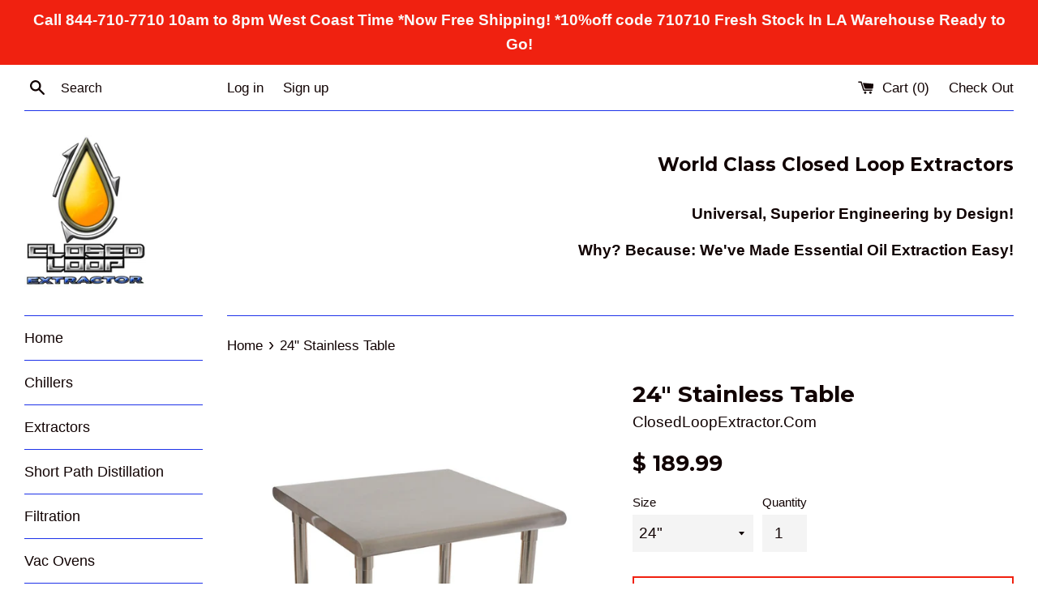

--- FILE ---
content_type: text/html; charset=utf-8
request_url: https://www.closedloopextractor.com/products/24-stainless-table
body_size: 17048
content:
<!doctype html>
<!--[if IE 9]> <html class="ie9 supports-no-js" lang="en"> <![endif]-->
<!--[if (gt IE 9)|!(IE)]><!--> <html class="supports-no-js" lang="en"> <!--<![endif]-->
<head>
  <meta charset="utf-8">
  <meta http-equiv="X-UA-Compatible" content="IE=edge,chrome=1">
  <meta name="viewport" content="width=device-width,initial-scale=1">
  <meta name="theme-color" content="">
  <link rel="canonical" href="https://www.closedloopextractor.com/products/24-stainless-table">

  
    <link rel="shortcut icon" href="//www.closedloopextractor.com/cdn/shop/files/ClosedLoop_LOGO_32x32.gif?v=1613791095" type="image/png" />
  

  <title>
  24&quot; Stainless Table &ndash; ClosedLoopExtractor.Com
  </title>

  
    <meta name="description" content="NSF certified All stainless steel construction Weight capacity on feet (evenly distributed): 150 lbs. per shelf Adjustable feet levelers Shelves fully adjustable">
  

  <!-- /snippets/social-meta-tags.liquid -->




<meta property="og:site_name" content="ClosedLoopExtractor.Com">
<meta property="og:url" content="https://www.closedloopextractor.com/products/24-stainless-table">
<meta property="og:title" content="24" Stainless Table">
<meta property="og:type" content="product">
<meta property="og:description" content="NSF certified All stainless steel construction Weight capacity on feet (evenly distributed): 150 lbs. per shelf Adjustable feet levelers Shelves fully adjustable">

  <meta property="og:price:amount" content="189.99">
  <meta property="og:price:currency" content="USD">

<meta property="og:image" content="http://www.closedloopextractor.com/cdn/shop/products/24NSF_table_1200x1200.jpg?v=1413922094"><meta property="og:image" content="http://www.closedloopextractor.com/cdn/shop/products/wheels_c370ddac-e4d9-4f50-abed-e352651608ec_1200x1200.jpg?v=1447901486">
<meta property="og:image:secure_url" content="https://www.closedloopextractor.com/cdn/shop/products/24NSF_table_1200x1200.jpg?v=1413922094"><meta property="og:image:secure_url" content="https://www.closedloopextractor.com/cdn/shop/products/wheels_c370ddac-e4d9-4f50-abed-e352651608ec_1200x1200.jpg?v=1447901486">


<meta name="twitter:card" content="summary_large_image">
<meta name="twitter:title" content="24" Stainless Table">
<meta name="twitter:description" content="NSF certified All stainless steel construction Weight capacity on feet (evenly distributed): 150 lbs. per shelf Adjustable feet levelers Shelves fully adjustable">


  <script>
    document.documentElement.className = document.documentElement.className.replace('supports-no-js', 'supports-js');

    var theme = {
      mapStrings: {
        addressError: "Error looking up that address",
        addressNoResults: "No results for that address",
        addressQueryLimit: "You have exceeded the Google API usage limit. Consider upgrading to a \u003ca href=\"https:\/\/developers.google.com\/maps\/premium\/usage-limits\"\u003ePremium Plan\u003c\/a\u003e.",
        authError: "There was a problem authenticating your Google Maps account."
      }
    }
  </script>

  <link href="//www.closedloopextractor.com/cdn/shop/t/7/assets/theme.scss.css?v=162846009720741202411735691068" rel="stylesheet" type="text/css" media="all" />

  <!-- Google Fonts -->
  
  
    
      
      
      <link href="//fonts.googleapis.com/css?family=Montserrat:400,700" rel="stylesheet" type="text/css" media="all" />
    
  

  <script>window.performance && window.performance.mark && window.performance.mark('shopify.content_for_header.start');</script><meta id="shopify-digital-wallet" name="shopify-digital-wallet" content="/3467073/digital_wallets/dialog">
<meta name="shopify-checkout-api-token" content="e4d5dbdfc683aa3ee3d79c2eecc64125">
<meta id="in-context-paypal-metadata" data-shop-id="3467073" data-venmo-supported="true" data-environment="production" data-locale="en_US" data-paypal-v4="true" data-currency="USD">
<link rel="alternate" type="application/json+oembed" href="https://www.closedloopextractor.com/products/24-stainless-table.oembed">
<script async="async" src="/checkouts/internal/preloads.js?locale=en-US"></script>
<script id="shopify-features" type="application/json">{"accessToken":"e4d5dbdfc683aa3ee3d79c2eecc64125","betas":["rich-media-storefront-analytics"],"domain":"www.closedloopextractor.com","predictiveSearch":true,"shopId":3467073,"locale":"en"}</script>
<script>var Shopify = Shopify || {};
Shopify.shop = "sonicwaves.myshopify.com";
Shopify.locale = "en";
Shopify.currency = {"active":"USD","rate":"1.0"};
Shopify.country = "US";
Shopify.theme = {"name":"Simple","id":298418192,"schema_name":"Simple","schema_version":"3.9.1","theme_store_id":578,"role":"main"};
Shopify.theme.handle = "null";
Shopify.theme.style = {"id":null,"handle":null};
Shopify.cdnHost = "www.closedloopextractor.com/cdn";
Shopify.routes = Shopify.routes || {};
Shopify.routes.root = "/";</script>
<script type="module">!function(o){(o.Shopify=o.Shopify||{}).modules=!0}(window);</script>
<script>!function(o){function n(){var o=[];function n(){o.push(Array.prototype.slice.apply(arguments))}return n.q=o,n}var t=o.Shopify=o.Shopify||{};t.loadFeatures=n(),t.autoloadFeatures=n()}(window);</script>
<script id="shop-js-analytics" type="application/json">{"pageType":"product"}</script>
<script defer="defer" async type="module" src="//www.closedloopextractor.com/cdn/shopifycloud/shop-js/modules/v2/client.init-shop-cart-sync_BT-GjEfc.en.esm.js"></script>
<script defer="defer" async type="module" src="//www.closedloopextractor.com/cdn/shopifycloud/shop-js/modules/v2/chunk.common_D58fp_Oc.esm.js"></script>
<script defer="defer" async type="module" src="//www.closedloopextractor.com/cdn/shopifycloud/shop-js/modules/v2/chunk.modal_xMitdFEc.esm.js"></script>
<script type="module">
  await import("//www.closedloopextractor.com/cdn/shopifycloud/shop-js/modules/v2/client.init-shop-cart-sync_BT-GjEfc.en.esm.js");
await import("//www.closedloopextractor.com/cdn/shopifycloud/shop-js/modules/v2/chunk.common_D58fp_Oc.esm.js");
await import("//www.closedloopextractor.com/cdn/shopifycloud/shop-js/modules/v2/chunk.modal_xMitdFEc.esm.js");

  window.Shopify.SignInWithShop?.initShopCartSync?.({"fedCMEnabled":true,"windoidEnabled":true});

</script>
<script>(function() {
  var isLoaded = false;
  function asyncLoad() {
    if (isLoaded) return;
    isLoaded = true;
    var urls = ["\/\/cdn.shopify.com\/proxy\/442a76a00bb2fa7f5ef3c70d346a2126ef15e158d922059ac65c3f0eec7b3d95\/static.cdn.printful.com\/static\/js\/external\/shopify-product-customizer.js?v=0.28\u0026shop=sonicwaves.myshopify.com\u0026sp-cache-control=cHVibGljLCBtYXgtYWdlPTkwMA"];
    for (var i = 0; i < urls.length; i++) {
      var s = document.createElement('script');
      s.type = 'text/javascript';
      s.async = true;
      s.src = urls[i];
      var x = document.getElementsByTagName('script')[0];
      x.parentNode.insertBefore(s, x);
    }
  };
  if(window.attachEvent) {
    window.attachEvent('onload', asyncLoad);
  } else {
    window.addEventListener('load', asyncLoad, false);
  }
})();</script>
<script id="__st">var __st={"a":3467073,"offset":-28800,"reqid":"6fc69689-6d0b-401d-ac78-1d023b3f40d2-1769286018","pageurl":"www.closedloopextractor.com\/products\/24-stainless-table","u":"bb149d304343","p":"product","rtyp":"product","rid":376319192};</script>
<script>window.ShopifyPaypalV4VisibilityTracking = true;</script>
<script id="captcha-bootstrap">!function(){'use strict';const t='contact',e='account',n='new_comment',o=[[t,t],['blogs',n],['comments',n],[t,'customer']],c=[[e,'customer_login'],[e,'guest_login'],[e,'recover_customer_password'],[e,'create_customer']],r=t=>t.map((([t,e])=>`form[action*='/${t}']:not([data-nocaptcha='true']) input[name='form_type'][value='${e}']`)).join(','),a=t=>()=>t?[...document.querySelectorAll(t)].map((t=>t.form)):[];function s(){const t=[...o],e=r(t);return a(e)}const i='password',u='form_key',d=['recaptcha-v3-token','g-recaptcha-response','h-captcha-response',i],f=()=>{try{return window.sessionStorage}catch{return}},m='__shopify_v',_=t=>t.elements[u];function p(t,e,n=!1){try{const o=window.sessionStorage,c=JSON.parse(o.getItem(e)),{data:r}=function(t){const{data:e,action:n}=t;return t[m]||n?{data:e,action:n}:{data:t,action:n}}(c);for(const[e,n]of Object.entries(r))t.elements[e]&&(t.elements[e].value=n);n&&o.removeItem(e)}catch(o){console.error('form repopulation failed',{error:o})}}const l='form_type',E='cptcha';function T(t){t.dataset[E]=!0}const w=window,h=w.document,L='Shopify',v='ce_forms',y='captcha';let A=!1;((t,e)=>{const n=(g='f06e6c50-85a8-45c8-87d0-21a2b65856fe',I='https://cdn.shopify.com/shopifycloud/storefront-forms-hcaptcha/ce_storefront_forms_captcha_hcaptcha.v1.5.2.iife.js',D={infoText:'Protected by hCaptcha',privacyText:'Privacy',termsText:'Terms'},(t,e,n)=>{const o=w[L][v],c=o.bindForm;if(c)return c(t,g,e,D).then(n);var r;o.q.push([[t,g,e,D],n]),r=I,A||(h.body.append(Object.assign(h.createElement('script'),{id:'captcha-provider',async:!0,src:r})),A=!0)});var g,I,D;w[L]=w[L]||{},w[L][v]=w[L][v]||{},w[L][v].q=[],w[L][y]=w[L][y]||{},w[L][y].protect=function(t,e){n(t,void 0,e),T(t)},Object.freeze(w[L][y]),function(t,e,n,w,h,L){const[v,y,A,g]=function(t,e,n){const i=e?o:[],u=t?c:[],d=[...i,...u],f=r(d),m=r(i),_=r(d.filter((([t,e])=>n.includes(e))));return[a(f),a(m),a(_),s()]}(w,h,L),I=t=>{const e=t.target;return e instanceof HTMLFormElement?e:e&&e.form},D=t=>v().includes(t);t.addEventListener('submit',(t=>{const e=I(t);if(!e)return;const n=D(e)&&!e.dataset.hcaptchaBound&&!e.dataset.recaptchaBound,o=_(e),c=g().includes(e)&&(!o||!o.value);(n||c)&&t.preventDefault(),c&&!n&&(function(t){try{if(!f())return;!function(t){const e=f();if(!e)return;const n=_(t);if(!n)return;const o=n.value;o&&e.removeItem(o)}(t);const e=Array.from(Array(32),(()=>Math.random().toString(36)[2])).join('');!function(t,e){_(t)||t.append(Object.assign(document.createElement('input'),{type:'hidden',name:u})),t.elements[u].value=e}(t,e),function(t,e){const n=f();if(!n)return;const o=[...t.querySelectorAll(`input[type='${i}']`)].map((({name:t})=>t)),c=[...d,...o],r={};for(const[a,s]of new FormData(t).entries())c.includes(a)||(r[a]=s);n.setItem(e,JSON.stringify({[m]:1,action:t.action,data:r}))}(t,e)}catch(e){console.error('failed to persist form',e)}}(e),e.submit())}));const S=(t,e)=>{t&&!t.dataset[E]&&(n(t,e.some((e=>e===t))),T(t))};for(const o of['focusin','change'])t.addEventListener(o,(t=>{const e=I(t);D(e)&&S(e,y())}));const B=e.get('form_key'),M=e.get(l),P=B&&M;t.addEventListener('DOMContentLoaded',(()=>{const t=y();if(P)for(const e of t)e.elements[l].value===M&&p(e,B);[...new Set([...A(),...v().filter((t=>'true'===t.dataset.shopifyCaptcha))])].forEach((e=>S(e,t)))}))}(h,new URLSearchParams(w.location.search),n,t,e,['guest_login'])})(!0,!0)}();</script>
<script integrity="sha256-4kQ18oKyAcykRKYeNunJcIwy7WH5gtpwJnB7kiuLZ1E=" data-source-attribution="shopify.loadfeatures" defer="defer" src="//www.closedloopextractor.com/cdn/shopifycloud/storefront/assets/storefront/load_feature-a0a9edcb.js" crossorigin="anonymous"></script>
<script data-source-attribution="shopify.dynamic_checkout.dynamic.init">var Shopify=Shopify||{};Shopify.PaymentButton=Shopify.PaymentButton||{isStorefrontPortableWallets:!0,init:function(){window.Shopify.PaymentButton.init=function(){};var t=document.createElement("script");t.src="https://www.closedloopextractor.com/cdn/shopifycloud/portable-wallets/latest/portable-wallets.en.js",t.type="module",document.head.appendChild(t)}};
</script>
<script data-source-attribution="shopify.dynamic_checkout.buyer_consent">
  function portableWalletsHideBuyerConsent(e){var t=document.getElementById("shopify-buyer-consent"),n=document.getElementById("shopify-subscription-policy-button");t&&n&&(t.classList.add("hidden"),t.setAttribute("aria-hidden","true"),n.removeEventListener("click",e))}function portableWalletsShowBuyerConsent(e){var t=document.getElementById("shopify-buyer-consent"),n=document.getElementById("shopify-subscription-policy-button");t&&n&&(t.classList.remove("hidden"),t.removeAttribute("aria-hidden"),n.addEventListener("click",e))}window.Shopify?.PaymentButton&&(window.Shopify.PaymentButton.hideBuyerConsent=portableWalletsHideBuyerConsent,window.Shopify.PaymentButton.showBuyerConsent=portableWalletsShowBuyerConsent);
</script>
<script data-source-attribution="shopify.dynamic_checkout.cart.bootstrap">document.addEventListener("DOMContentLoaded",(function(){function t(){return document.querySelector("shopify-accelerated-checkout-cart, shopify-accelerated-checkout")}if(t())Shopify.PaymentButton.init();else{new MutationObserver((function(e,n){t()&&(Shopify.PaymentButton.init(),n.disconnect())})).observe(document.body,{childList:!0,subtree:!0})}}));
</script>
<link id="shopify-accelerated-checkout-styles" rel="stylesheet" media="screen" href="https://www.closedloopextractor.com/cdn/shopifycloud/portable-wallets/latest/accelerated-checkout-backwards-compat.css" crossorigin="anonymous">
<style id="shopify-accelerated-checkout-cart">
        #shopify-buyer-consent {
  margin-top: 1em;
  display: inline-block;
  width: 100%;
}

#shopify-buyer-consent.hidden {
  display: none;
}

#shopify-subscription-policy-button {
  background: none;
  border: none;
  padding: 0;
  text-decoration: underline;
  font-size: inherit;
  cursor: pointer;
}

#shopify-subscription-policy-button::before {
  box-shadow: none;
}

      </style>

<script>window.performance && window.performance.mark && window.performance.mark('shopify.content_for_header.end');</script>

  <script src="//www.closedloopextractor.com/cdn/shop/t/7/assets/jquery-1.11.0.min.js?v=32460426840832490021511931538" type="text/javascript"></script>
  <script src="//www.closedloopextractor.com/cdn/shop/t/7/assets/modernizr.min.js?v=44044439420609591321511931538" type="text/javascript"></script>

  <!--[if (gt IE 9)|!(IE)]><!--><script src="//www.closedloopextractor.com/cdn/shop/t/7/assets/lazysizes.min.js?v=71745035489482760341511931538" async="async"></script><!--<![endif]-->
  <!--[if lte IE 9]><script src="//www.closedloopextractor.com/cdn/shop/t/7/assets/lazysizes.min.js?v=71745035489482760341511931538"></script><![endif]-->

  
<link href="https://monorail-edge.shopifysvc.com" rel="dns-prefetch">
<script>(function(){if ("sendBeacon" in navigator && "performance" in window) {try {var session_token_from_headers = performance.getEntriesByType('navigation')[0].serverTiming.find(x => x.name == '_s').description;} catch {var session_token_from_headers = undefined;}var session_cookie_matches = document.cookie.match(/_shopify_s=([^;]*)/);var session_token_from_cookie = session_cookie_matches && session_cookie_matches.length === 2 ? session_cookie_matches[1] : "";var session_token = session_token_from_headers || session_token_from_cookie || "";function handle_abandonment_event(e) {var entries = performance.getEntries().filter(function(entry) {return /monorail-edge.shopifysvc.com/.test(entry.name);});if (!window.abandonment_tracked && entries.length === 0) {window.abandonment_tracked = true;var currentMs = Date.now();var navigation_start = performance.timing.navigationStart;var payload = {shop_id: 3467073,url: window.location.href,navigation_start,duration: currentMs - navigation_start,session_token,page_type: "product"};window.navigator.sendBeacon("https://monorail-edge.shopifysvc.com/v1/produce", JSON.stringify({schema_id: "online_store_buyer_site_abandonment/1.1",payload: payload,metadata: {event_created_at_ms: currentMs,event_sent_at_ms: currentMs}}));}}window.addEventListener('pagehide', handle_abandonment_event);}}());</script>
<script id="web-pixels-manager-setup">(function e(e,d,r,n,o){if(void 0===o&&(o={}),!Boolean(null===(a=null===(i=window.Shopify)||void 0===i?void 0:i.analytics)||void 0===a?void 0:a.replayQueue)){var i,a;window.Shopify=window.Shopify||{};var t=window.Shopify;t.analytics=t.analytics||{};var s=t.analytics;s.replayQueue=[],s.publish=function(e,d,r){return s.replayQueue.push([e,d,r]),!0};try{self.performance.mark("wpm:start")}catch(e){}var l=function(){var e={modern:/Edge?\/(1{2}[4-9]|1[2-9]\d|[2-9]\d{2}|\d{4,})\.\d+(\.\d+|)|Firefox\/(1{2}[4-9]|1[2-9]\d|[2-9]\d{2}|\d{4,})\.\d+(\.\d+|)|Chrom(ium|e)\/(9{2}|\d{3,})\.\d+(\.\d+|)|(Maci|X1{2}).+ Version\/(15\.\d+|(1[6-9]|[2-9]\d|\d{3,})\.\d+)([,.]\d+|)( \(\w+\)|)( Mobile\/\w+|) Safari\/|Chrome.+OPR\/(9{2}|\d{3,})\.\d+\.\d+|(CPU[ +]OS|iPhone[ +]OS|CPU[ +]iPhone|CPU IPhone OS|CPU iPad OS)[ +]+(15[._]\d+|(1[6-9]|[2-9]\d|\d{3,})[._]\d+)([._]\d+|)|Android:?[ /-](13[3-9]|1[4-9]\d|[2-9]\d{2}|\d{4,})(\.\d+|)(\.\d+|)|Android.+Firefox\/(13[5-9]|1[4-9]\d|[2-9]\d{2}|\d{4,})\.\d+(\.\d+|)|Android.+Chrom(ium|e)\/(13[3-9]|1[4-9]\d|[2-9]\d{2}|\d{4,})\.\d+(\.\d+|)|SamsungBrowser\/([2-9]\d|\d{3,})\.\d+/,legacy:/Edge?\/(1[6-9]|[2-9]\d|\d{3,})\.\d+(\.\d+|)|Firefox\/(5[4-9]|[6-9]\d|\d{3,})\.\d+(\.\d+|)|Chrom(ium|e)\/(5[1-9]|[6-9]\d|\d{3,})\.\d+(\.\d+|)([\d.]+$|.*Safari\/(?![\d.]+ Edge\/[\d.]+$))|(Maci|X1{2}).+ Version\/(10\.\d+|(1[1-9]|[2-9]\d|\d{3,})\.\d+)([,.]\d+|)( \(\w+\)|)( Mobile\/\w+|) Safari\/|Chrome.+OPR\/(3[89]|[4-9]\d|\d{3,})\.\d+\.\d+|(CPU[ +]OS|iPhone[ +]OS|CPU[ +]iPhone|CPU IPhone OS|CPU iPad OS)[ +]+(10[._]\d+|(1[1-9]|[2-9]\d|\d{3,})[._]\d+)([._]\d+|)|Android:?[ /-](13[3-9]|1[4-9]\d|[2-9]\d{2}|\d{4,})(\.\d+|)(\.\d+|)|Mobile Safari.+OPR\/([89]\d|\d{3,})\.\d+\.\d+|Android.+Firefox\/(13[5-9]|1[4-9]\d|[2-9]\d{2}|\d{4,})\.\d+(\.\d+|)|Android.+Chrom(ium|e)\/(13[3-9]|1[4-9]\d|[2-9]\d{2}|\d{4,})\.\d+(\.\d+|)|Android.+(UC? ?Browser|UCWEB|U3)[ /]?(15\.([5-9]|\d{2,})|(1[6-9]|[2-9]\d|\d{3,})\.\d+)\.\d+|SamsungBrowser\/(5\.\d+|([6-9]|\d{2,})\.\d+)|Android.+MQ{2}Browser\/(14(\.(9|\d{2,})|)|(1[5-9]|[2-9]\d|\d{3,})(\.\d+|))(\.\d+|)|K[Aa][Ii]OS\/(3\.\d+|([4-9]|\d{2,})\.\d+)(\.\d+|)/},d=e.modern,r=e.legacy,n=navigator.userAgent;return n.match(d)?"modern":n.match(r)?"legacy":"unknown"}(),u="modern"===l?"modern":"legacy",c=(null!=n?n:{modern:"",legacy:""})[u],f=function(e){return[e.baseUrl,"/wpm","/b",e.hashVersion,"modern"===e.buildTarget?"m":"l",".js"].join("")}({baseUrl:d,hashVersion:r,buildTarget:u}),m=function(e){var d=e.version,r=e.bundleTarget,n=e.surface,o=e.pageUrl,i=e.monorailEndpoint;return{emit:function(e){var a=e.status,t=e.errorMsg,s=(new Date).getTime(),l=JSON.stringify({metadata:{event_sent_at_ms:s},events:[{schema_id:"web_pixels_manager_load/3.1",payload:{version:d,bundle_target:r,page_url:o,status:a,surface:n,error_msg:t},metadata:{event_created_at_ms:s}}]});if(!i)return console&&console.warn&&console.warn("[Web Pixels Manager] No Monorail endpoint provided, skipping logging."),!1;try{return self.navigator.sendBeacon.bind(self.navigator)(i,l)}catch(e){}var u=new XMLHttpRequest;try{return u.open("POST",i,!0),u.setRequestHeader("Content-Type","text/plain"),u.send(l),!0}catch(e){return console&&console.warn&&console.warn("[Web Pixels Manager] Got an unhandled error while logging to Monorail."),!1}}}}({version:r,bundleTarget:l,surface:e.surface,pageUrl:self.location.href,monorailEndpoint:e.monorailEndpoint});try{o.browserTarget=l,function(e){var d=e.src,r=e.async,n=void 0===r||r,o=e.onload,i=e.onerror,a=e.sri,t=e.scriptDataAttributes,s=void 0===t?{}:t,l=document.createElement("script"),u=document.querySelector("head"),c=document.querySelector("body");if(l.async=n,l.src=d,a&&(l.integrity=a,l.crossOrigin="anonymous"),s)for(var f in s)if(Object.prototype.hasOwnProperty.call(s,f))try{l.dataset[f]=s[f]}catch(e){}if(o&&l.addEventListener("load",o),i&&l.addEventListener("error",i),u)u.appendChild(l);else{if(!c)throw new Error("Did not find a head or body element to append the script");c.appendChild(l)}}({src:f,async:!0,onload:function(){if(!function(){var e,d;return Boolean(null===(d=null===(e=window.Shopify)||void 0===e?void 0:e.analytics)||void 0===d?void 0:d.initialized)}()){var d=window.webPixelsManager.init(e)||void 0;if(d){var r=window.Shopify.analytics;r.replayQueue.forEach((function(e){var r=e[0],n=e[1],o=e[2];d.publishCustomEvent(r,n,o)})),r.replayQueue=[],r.publish=d.publishCustomEvent,r.visitor=d.visitor,r.initialized=!0}}},onerror:function(){return m.emit({status:"failed",errorMsg:"".concat(f," has failed to load")})},sri:function(e){var d=/^sha384-[A-Za-z0-9+/=]+$/;return"string"==typeof e&&d.test(e)}(c)?c:"",scriptDataAttributes:o}),m.emit({status:"loading"})}catch(e){m.emit({status:"failed",errorMsg:(null==e?void 0:e.message)||"Unknown error"})}}})({shopId: 3467073,storefrontBaseUrl: "https://www.closedloopextractor.com",extensionsBaseUrl: "https://extensions.shopifycdn.com/cdn/shopifycloud/web-pixels-manager",monorailEndpoint: "https://monorail-edge.shopifysvc.com/unstable/produce_batch",surface: "storefront-renderer",enabledBetaFlags: ["2dca8a86"],webPixelsConfigList: [{"id":"452526266","configuration":"{\"pixelCode\":\"CM8IH1JC77UCRGJE9CNG\"}","eventPayloadVersion":"v1","runtimeContext":"STRICT","scriptVersion":"22e92c2ad45662f435e4801458fb78cc","type":"APP","apiClientId":4383523,"privacyPurposes":["ANALYTICS","MARKETING","SALE_OF_DATA"],"dataSharingAdjustments":{"protectedCustomerApprovalScopes":["read_customer_address","read_customer_email","read_customer_name","read_customer_personal_data","read_customer_phone"]}},{"id":"59572410","eventPayloadVersion":"v1","runtimeContext":"LAX","scriptVersion":"1","type":"CUSTOM","privacyPurposes":["MARKETING"],"name":"Meta pixel (migrated)"},{"id":"87490746","eventPayloadVersion":"v1","runtimeContext":"LAX","scriptVersion":"1","type":"CUSTOM","privacyPurposes":["ANALYTICS"],"name":"Google Analytics tag (migrated)"},{"id":"shopify-app-pixel","configuration":"{}","eventPayloadVersion":"v1","runtimeContext":"STRICT","scriptVersion":"0450","apiClientId":"shopify-pixel","type":"APP","privacyPurposes":["ANALYTICS","MARKETING"]},{"id":"shopify-custom-pixel","eventPayloadVersion":"v1","runtimeContext":"LAX","scriptVersion":"0450","apiClientId":"shopify-pixel","type":"CUSTOM","privacyPurposes":["ANALYTICS","MARKETING"]}],isMerchantRequest: false,initData: {"shop":{"name":"ClosedLoopExtractor.Com","paymentSettings":{"currencyCode":"USD"},"myshopifyDomain":"sonicwaves.myshopify.com","countryCode":"US","storefrontUrl":"https:\/\/www.closedloopextractor.com"},"customer":null,"cart":null,"checkout":null,"productVariants":[{"price":{"amount":189.99,"currencyCode":"USD"},"product":{"title":"24\" Stainless Table","vendor":"ClosedLoopExtractor.Com","id":"376319192","untranslatedTitle":"24\" Stainless Table","url":"\/products\/24-stainless-table","type":"Butane Extractor"},"id":"985476520","image":{"src":"\/\/www.closedloopextractor.com\/cdn\/shop\/products\/24NSF_table.jpg?v=1413922094"},"sku":"","title":"24\"","untranslatedTitle":"24\""},{"price":{"amount":239.99,"currencyCode":"USD"},"product":{"title":"24\" Stainless Table","vendor":"ClosedLoopExtractor.Com","id":"376319192","untranslatedTitle":"24\" Stainless Table","url":"\/products\/24-stainless-table","type":"Butane Extractor"},"id":"8765234181","image":{"src":"\/\/www.closedloopextractor.com\/cdn\/shop\/products\/24NSF_table.jpg?v=1413922094"},"sku":"","title":"24\"w\/Wheels","untranslatedTitle":"24\"w\/Wheels"}],"purchasingCompany":null},},"https://www.closedloopextractor.com/cdn","fcfee988w5aeb613cpc8e4bc33m6693e112",{"modern":"","legacy":""},{"shopId":"3467073","storefrontBaseUrl":"https:\/\/www.closedloopextractor.com","extensionBaseUrl":"https:\/\/extensions.shopifycdn.com\/cdn\/shopifycloud\/web-pixels-manager","surface":"storefront-renderer","enabledBetaFlags":"[\"2dca8a86\"]","isMerchantRequest":"false","hashVersion":"fcfee988w5aeb613cpc8e4bc33m6693e112","publish":"custom","events":"[[\"page_viewed\",{}],[\"product_viewed\",{\"productVariant\":{\"price\":{\"amount\":189.99,\"currencyCode\":\"USD\"},\"product\":{\"title\":\"24\\\" Stainless Table\",\"vendor\":\"ClosedLoopExtractor.Com\",\"id\":\"376319192\",\"untranslatedTitle\":\"24\\\" Stainless Table\",\"url\":\"\/products\/24-stainless-table\",\"type\":\"Butane Extractor\"},\"id\":\"985476520\",\"image\":{\"src\":\"\/\/www.closedloopextractor.com\/cdn\/shop\/products\/24NSF_table.jpg?v=1413922094\"},\"sku\":\"\",\"title\":\"24\\\"\",\"untranslatedTitle\":\"24\\\"\"}}]]"});</script><script>
  window.ShopifyAnalytics = window.ShopifyAnalytics || {};
  window.ShopifyAnalytics.meta = window.ShopifyAnalytics.meta || {};
  window.ShopifyAnalytics.meta.currency = 'USD';
  var meta = {"product":{"id":376319192,"gid":"gid:\/\/shopify\/Product\/376319192","vendor":"ClosedLoopExtractor.Com","type":"Butane Extractor","handle":"24-stainless-table","variants":[{"id":985476520,"price":18999,"name":"24\" Stainless Table - 24\"","public_title":"24\"","sku":""},{"id":8765234181,"price":23999,"name":"24\" Stainless Table - 24\"w\/Wheels","public_title":"24\"w\/Wheels","sku":""}],"remote":false},"page":{"pageType":"product","resourceType":"product","resourceId":376319192,"requestId":"6fc69689-6d0b-401d-ac78-1d023b3f40d2-1769286018"}};
  for (var attr in meta) {
    window.ShopifyAnalytics.meta[attr] = meta[attr];
  }
</script>
<script class="analytics">
  (function () {
    var customDocumentWrite = function(content) {
      var jquery = null;

      if (window.jQuery) {
        jquery = window.jQuery;
      } else if (window.Checkout && window.Checkout.$) {
        jquery = window.Checkout.$;
      }

      if (jquery) {
        jquery('body').append(content);
      }
    };

    var hasLoggedConversion = function(token) {
      if (token) {
        return document.cookie.indexOf('loggedConversion=' + token) !== -1;
      }
      return false;
    }

    var setCookieIfConversion = function(token) {
      if (token) {
        var twoMonthsFromNow = new Date(Date.now());
        twoMonthsFromNow.setMonth(twoMonthsFromNow.getMonth() + 2);

        document.cookie = 'loggedConversion=' + token + '; expires=' + twoMonthsFromNow;
      }
    }

    var trekkie = window.ShopifyAnalytics.lib = window.trekkie = window.trekkie || [];
    if (trekkie.integrations) {
      return;
    }
    trekkie.methods = [
      'identify',
      'page',
      'ready',
      'track',
      'trackForm',
      'trackLink'
    ];
    trekkie.factory = function(method) {
      return function() {
        var args = Array.prototype.slice.call(arguments);
        args.unshift(method);
        trekkie.push(args);
        return trekkie;
      };
    };
    for (var i = 0; i < trekkie.methods.length; i++) {
      var key = trekkie.methods[i];
      trekkie[key] = trekkie.factory(key);
    }
    trekkie.load = function(config) {
      trekkie.config = config || {};
      trekkie.config.initialDocumentCookie = document.cookie;
      var first = document.getElementsByTagName('script')[0];
      var script = document.createElement('script');
      script.type = 'text/javascript';
      script.onerror = function(e) {
        var scriptFallback = document.createElement('script');
        scriptFallback.type = 'text/javascript';
        scriptFallback.onerror = function(error) {
                var Monorail = {
      produce: function produce(monorailDomain, schemaId, payload) {
        var currentMs = new Date().getTime();
        var event = {
          schema_id: schemaId,
          payload: payload,
          metadata: {
            event_created_at_ms: currentMs,
            event_sent_at_ms: currentMs
          }
        };
        return Monorail.sendRequest("https://" + monorailDomain + "/v1/produce", JSON.stringify(event));
      },
      sendRequest: function sendRequest(endpointUrl, payload) {
        // Try the sendBeacon API
        if (window && window.navigator && typeof window.navigator.sendBeacon === 'function' && typeof window.Blob === 'function' && !Monorail.isIos12()) {
          var blobData = new window.Blob([payload], {
            type: 'text/plain'
          });

          if (window.navigator.sendBeacon(endpointUrl, blobData)) {
            return true;
          } // sendBeacon was not successful

        } // XHR beacon

        var xhr = new XMLHttpRequest();

        try {
          xhr.open('POST', endpointUrl);
          xhr.setRequestHeader('Content-Type', 'text/plain');
          xhr.send(payload);
        } catch (e) {
          console.log(e);
        }

        return false;
      },
      isIos12: function isIos12() {
        return window.navigator.userAgent.lastIndexOf('iPhone; CPU iPhone OS 12_') !== -1 || window.navigator.userAgent.lastIndexOf('iPad; CPU OS 12_') !== -1;
      }
    };
    Monorail.produce('monorail-edge.shopifysvc.com',
      'trekkie_storefront_load_errors/1.1',
      {shop_id: 3467073,
      theme_id: 298418192,
      app_name: "storefront",
      context_url: window.location.href,
      source_url: "//www.closedloopextractor.com/cdn/s/trekkie.storefront.8d95595f799fbf7e1d32231b9a28fd43b70c67d3.min.js"});

        };
        scriptFallback.async = true;
        scriptFallback.src = '//www.closedloopextractor.com/cdn/s/trekkie.storefront.8d95595f799fbf7e1d32231b9a28fd43b70c67d3.min.js';
        first.parentNode.insertBefore(scriptFallback, first);
      };
      script.async = true;
      script.src = '//www.closedloopextractor.com/cdn/s/trekkie.storefront.8d95595f799fbf7e1d32231b9a28fd43b70c67d3.min.js';
      first.parentNode.insertBefore(script, first);
    };
    trekkie.load(
      {"Trekkie":{"appName":"storefront","development":false,"defaultAttributes":{"shopId":3467073,"isMerchantRequest":null,"themeId":298418192,"themeCityHash":"15995776539712139783","contentLanguage":"en","currency":"USD","eventMetadataId":"12a55055-d027-467b-8cfe-efb606895305"},"isServerSideCookieWritingEnabled":true,"monorailRegion":"shop_domain","enabledBetaFlags":["65f19447"]},"Session Attribution":{},"S2S":{"facebookCapiEnabled":false,"source":"trekkie-storefront-renderer","apiClientId":580111}}
    );

    var loaded = false;
    trekkie.ready(function() {
      if (loaded) return;
      loaded = true;

      window.ShopifyAnalytics.lib = window.trekkie;

      var originalDocumentWrite = document.write;
      document.write = customDocumentWrite;
      try { window.ShopifyAnalytics.merchantGoogleAnalytics.call(this); } catch(error) {};
      document.write = originalDocumentWrite;

      window.ShopifyAnalytics.lib.page(null,{"pageType":"product","resourceType":"product","resourceId":376319192,"requestId":"6fc69689-6d0b-401d-ac78-1d023b3f40d2-1769286018","shopifyEmitted":true});

      var match = window.location.pathname.match(/checkouts\/(.+)\/(thank_you|post_purchase)/)
      var token = match? match[1]: undefined;
      if (!hasLoggedConversion(token)) {
        setCookieIfConversion(token);
        window.ShopifyAnalytics.lib.track("Viewed Product",{"currency":"USD","variantId":985476520,"productId":376319192,"productGid":"gid:\/\/shopify\/Product\/376319192","name":"24\" Stainless Table - 24\"","price":"189.99","sku":"","brand":"ClosedLoopExtractor.Com","variant":"24\"","category":"Butane Extractor","nonInteraction":true,"remote":false},undefined,undefined,{"shopifyEmitted":true});
      window.ShopifyAnalytics.lib.track("monorail:\/\/trekkie_storefront_viewed_product\/1.1",{"currency":"USD","variantId":985476520,"productId":376319192,"productGid":"gid:\/\/shopify\/Product\/376319192","name":"24\" Stainless Table - 24\"","price":"189.99","sku":"","brand":"ClosedLoopExtractor.Com","variant":"24\"","category":"Butane Extractor","nonInteraction":true,"remote":false,"referer":"https:\/\/www.closedloopextractor.com\/products\/24-stainless-table"});
      }
    });


        var eventsListenerScript = document.createElement('script');
        eventsListenerScript.async = true;
        eventsListenerScript.src = "//www.closedloopextractor.com/cdn/shopifycloud/storefront/assets/shop_events_listener-3da45d37.js";
        document.getElementsByTagName('head')[0].appendChild(eventsListenerScript);

})();</script>
  <script>
  if (!window.ga || (window.ga && typeof window.ga !== 'function')) {
    window.ga = function ga() {
      (window.ga.q = window.ga.q || []).push(arguments);
      if (window.Shopify && window.Shopify.analytics && typeof window.Shopify.analytics.publish === 'function') {
        window.Shopify.analytics.publish("ga_stub_called", {}, {sendTo: "google_osp_migration"});
      }
      console.error("Shopify's Google Analytics stub called with:", Array.from(arguments), "\nSee https://help.shopify.com/manual/promoting-marketing/pixels/pixel-migration#google for more information.");
    };
    if (window.Shopify && window.Shopify.analytics && typeof window.Shopify.analytics.publish === 'function') {
      window.Shopify.analytics.publish("ga_stub_initialized", {}, {sendTo: "google_osp_migration"});
    }
  }
</script>
<script
  defer
  src="https://www.closedloopextractor.com/cdn/shopifycloud/perf-kit/shopify-perf-kit-3.0.4.min.js"
  data-application="storefront-renderer"
  data-shop-id="3467073"
  data-render-region="gcp-us-central1"
  data-page-type="product"
  data-theme-instance-id="298418192"
  data-theme-name="Simple"
  data-theme-version="3.9.1"
  data-monorail-region="shop_domain"
  data-resource-timing-sampling-rate="10"
  data-shs="true"
  data-shs-beacon="true"
  data-shs-export-with-fetch="true"
  data-shs-logs-sample-rate="1"
  data-shs-beacon-endpoint="https://www.closedloopextractor.com/api/collect"
></script>
</head>

<body id="24-quot-stainless-table" class="template-product">

  <a class="in-page-link visually-hidden skip-link" href="#MainContent">Skip to content</a>

  <div id="shopify-section-header" class="shopify-section">
  <style>
    .announcement-bar--link:hover {
      

      
        background-color: #f13323;
      
    }
  </style>

  
    <div class="announcement-bar">
  

    <p class="announcement-bar__message site-wrapper">Call 844-710-7710 10am to 8pm West Coast Time *Now Free Shipping! *10%off code 710710                Fresh Stock In LA Warehouse Ready to Go!</p>

  
    </div>
  





  <style>
    .site-header__logo {
      width: 150px;
    }
    #HeaderLogoWrapper {
      max-width: 150px !important;
    }
  </style>


<div class="site-wrapper">
  <div class="top-bar grid">

    <div class="grid__item medium-up--one-fifth small--one-half">
      <div class="top-bar__search">
        <a href="/search" class="medium-up--hide">
          <svg aria-hidden="true" focusable="false" role="presentation" class="icon icon-search" viewBox="0 0 20 20"><path fill="#444" d="M18.64 17.02l-5.31-5.31c.81-1.08 1.26-2.43 1.26-3.87C14.5 4.06 11.44 1 7.75 1S1 4.06 1 7.75s3.06 6.75 6.75 6.75c1.44 0 2.79-.45 3.87-1.26l5.31 5.31c.45.45 1.26.54 1.71.09.45-.36.45-1.17 0-1.62zM3.25 7.75c0-2.52 1.98-4.5 4.5-4.5s4.5 1.98 4.5 4.5-1.98 4.5-4.5 4.5-4.5-1.98-4.5-4.5z"/></svg>
        </a>
        <form action="/search" method="get" class="search-bar small--hide" role="search">
          
          <button type="submit" class="search-bar__submit">
            <svg aria-hidden="true" focusable="false" role="presentation" class="icon icon-search" viewBox="0 0 20 20"><path fill="#444" d="M18.64 17.02l-5.31-5.31c.81-1.08 1.26-2.43 1.26-3.87C14.5 4.06 11.44 1 7.75 1S1 4.06 1 7.75s3.06 6.75 6.75 6.75c1.44 0 2.79-.45 3.87-1.26l5.31 5.31c.45.45 1.26.54 1.71.09.45-.36.45-1.17 0-1.62zM3.25 7.75c0-2.52 1.98-4.5 4.5-4.5s4.5 1.98 4.5 4.5-1.98 4.5-4.5 4.5-4.5-1.98-4.5-4.5z"/></svg>
            <span class="icon__fallback-text">Search</span>
          </button>
          <input type="search" name="q" class="search-bar__input" value="" placeholder="Search" aria-label="Search">
        </form>
      </div>
    </div>

    
      <div class="grid__item medium-up--two-fifths small--hide">
        <span class="customer-links small--hide">
          
            <a href="/account/login" id="customer_login_link">Log in</a>
            <span class="vertical-divider"></span>
            <a href="/account/register" id="customer_register_link">Sign up</a>
          
        </span>
      </div>
    

    <div class="grid__item  medium-up--two-fifths  small--one-half text-right">
      <a href="/cart" class="site-header__cart">
        <svg aria-hidden="true" focusable="false" role="presentation" class="icon icon-cart" viewBox="0 0 20 20"><path fill="#444" d="M18.936 5.564c-.144-.175-.35-.207-.55-.207h-.003L6.774 4.286c-.272 0-.417.089-.491.18-.079.096-.16.263-.094.585l2.016 5.705c.163.407.642.673 1.068.673h8.401c.433 0 .854-.285.941-.725l.484-4.571c.045-.221-.015-.388-.163-.567z"/><path fill="#444" d="M17.107 12.5H7.659L4.98 4.117l-.362-1.059c-.138-.401-.292-.559-.695-.559H.924c-.411 0-.748.303-.748.714s.337.714.748.714h2.413l3.002 9.48c.126.38.295.52.942.52h9.825c.411 0 .748-.303.748-.714s-.336-.714-.748-.714zM10.424 16.23a1.498 1.498 0 1 1-2.997 0 1.498 1.498 0 0 1 2.997 0zM16.853 16.23a1.498 1.498 0 1 1-2.997 0 1.498 1.498 0 0 1 2.997 0z"/></svg>
        <span class="small--hide">
          Cart
          (<span id="CartCount">0</span>)
        </span>
      </a>
      <span class="vertical-divider small--hide"></span>
      <a href="/cart" class="site-header__cart small--hide">
        Check Out
      </a>
    </div>
  </div>

  <hr class="small--hide hr--border">

  <header class="site-header grid medium-up--grid--table" role="banner">
    <div class="grid__item small--text-center">
      <div itemscope itemtype="http://schema.org/Organization">
        

        <style>
  
  
  
    #HeaderLogo {
      max-width: 426px;
      max-height: 545px;
    }
    #HeaderLogoWrapper {
      max-width: 426px;
    }
  

  
</style>


        
          <div id="HeaderLogoWrapper" class="supports-js">
            <a href="/" itemprop="url" style="padding-top:127.93427230046947%; display: block;">
              <img id="HeaderLogo"
                   class="lazyload"
                   src="//www.closedloopextractor.com/cdn/shop/files/ClosedLoop_LOGO_150x150.gif?v=1613791095"
                   data-src="//www.closedloopextractor.com/cdn/shop/files/ClosedLoop_LOGO_{width}x.gif?v=1613791095"
                   data-widths="[180, 360, 540, 720, 900, 1080, 1296, 1512, 1728, 2048]"
                   data-aspectratio="0.6666666666666666"
                   data-sizes="auto"
                   alt="ClosedLoopExtractor.Com"
                   itemprop="logo">
            </a>
          </div>
          <noscript>
            
            <a href="/" itemprop="url">
              <img class="site-header__logo" src="//www.closedloopextractor.com/cdn/shop/files/ClosedLoop_LOGO_150x.gif?v=1613791095"
              srcset="//www.closedloopextractor.com/cdn/shop/files/ClosedLoop_LOGO_150x.gif?v=1613791095 1x, //www.closedloopextractor.com/cdn/shop/files/ClosedLoop_LOGO_150x@2x.gif?v=1613791095 2x"
              alt="ClosedLoopExtractor.Com"
              itemprop="logo">
            </a>
          </noscript>
          
        
      </div>
    </div>
    
      <div class="grid__item medium-up--text-right small--text-center">
        <div class="rte tagline">
          <h2>World Class Closed Loop Extractors</h2><p><strong>Universal, Superior Engineering by Design!</strong></p><p><strong>Why? Because: We've Made Essential Oil Extraction Easy!</strong></p>
        </div>
      </div>
    
  </header>
</div>


</div>

    

  <div class="site-wrapper">

    <div class="grid">

      <div id="shopify-section-sidebar" class="shopify-section"><div data-section-id="sidebar" data-section-type="sidebar-section">
  <nav class="grid__item small--text-center medium-up--one-fifth" role="navigation">
    <hr class="hr--small medium-up--hide">
    <button id="ToggleMobileMenu" class="mobile-menu-icon medium-up--hide" aria-haspopup="true" aria-owns="SiteNav">
      <span class="line"></span>
      <span class="line"></span>
      <span class="line"></span>
      <span class="line"></span>
      <span class="icon__fallback-text">Menu</span>
    </button>
    <div id="SiteNav" class="site-nav" role="menu">
      <ul class="list--nav">
        
          
          
            <li class="site-nav__element ">
              <a href="/" class="site-nav__link">Home</a>
            </li>
          
        
          
          
            <li class="site-nav__element ">
              <a href="/products/circulating-chillers-10-to-120" class="site-nav__link">Chillers</a>
            </li>
          
        
          
          
            <li class="site-nav__element ">
              <a href="/collections/closed-loop-extractors" class="site-nav__link">Extractors</a>
            </li>
          
        
          
          
            <li class="site-nav__element ">
              <a href="/collections/short-path-distillation" class="site-nav__link">Short Path Distillation</a>
            </li>
          
        
          
          
            <li class="site-nav__element ">
              <a href="/collections/filtration-filters" class="site-nav__link">Filtration</a>
            </li>
          
        
          
          
            <li class="site-nav__element ">
              <a href="/products/3-2-cuft-2-shelf-vac-oven" class="site-nav__link">Vac Ovens</a>
            </li>
          
        
          
          
            <li class="site-nav__element ">
              <a href="/products/rotary-evaporators" class="site-nav__link">Rotary Evaporators</a>
            </li>
          
        
          
          
            <li class="site-nav__element ">
              <a href="/collections/grinders" class="site-nav__link">Grinders </a>
            </li>
          
        
          
          
            <li class="site-nav__element ">
              <a href="/products/wiped-film-gold-miner-distiller" class="site-nav__link">Wiped Film Evaporator with Terpene Condensor</a>
            </li>
          
        
          
          
            <li class="site-nav__element ">
              <a href="/collections/vape-pens" class="site-nav__link">E-Nails</a>
            </li>
          
        
          
          
            <li class="site-nav__element ">
              <a href="/collections/terpene-tees" class="site-nav__link">Terpene Tees</a>
            </li>
          
        
          
          
            <li class="site-nav__element ">
              <a href="/collections/rosin-products" class="site-nav__link">Rosin Products</a>
            </li>
          
        
          
          
            <li class="site-nav__element ">
              <a href="/products/cartridge-pen-auto-filling-machine" class="site-nav__link">Auto Cartridge Pen Filler</a>
            </li>
          
        
          
          
            <li class="site-nav__element ">
              <a href="/collections" class="site-nav__link">COLLECTIONS</a>
            </li>
          
        
        
          
            <li>
              <a href="/account/login" class="site-nav__link site-nav--account medium-up--hide">Log in</a>
            </li>
            <li>
              <a href="/account/register" class="site-nav__link site-nav--account medium-up--hide">Sign up</a>
            </li>
          
        
      </ul>
      <ul class="list--inline social-links">
        
        
        
        
        
        
        
        
        
        
        
      </ul>
    </div>
    <hr class="medium-up--hide hr--small ">
  </nav>
</div>


</div>

      <main class="main-content grid__item medium-up--four-fifths" id="MainContent" role="main">
        
          <hr class="hr--border-top small--hide">
        
        
          
<nav class="breadcrumb-nav small--text-center" aria-label="You are here">
  <span itemscope itemtype="http://data-vocabulary.org/Breadcrumb">
    <a href="/" itemprop="url" title="Back to the frontpage">
      <span itemprop="title">Home</span>
    </a>
    <span class="breadcrumb-nav__separator" aria-hidden="true">›</span>
  </span>
  
    
    24" Stainless Table
  
</nav>

        
        

<div id="shopify-section-product-template" class="shopify-section"><!-- /templates/product.liquid -->
<div itemscope itemtype="http://schema.org/Product" id="ProductSection" data-section-id="product-template" data-section-type="product-template" data-image-zoom-type="lightbox" data-show-extra-tab="false" data-extra-tab-content="" data-cart-enable-ajax="true" data-enable-history-state="true">

  <meta itemprop="name" content="24" Stainless Table">
  <meta itemprop="url" content="https://www.closedloopextractor.com/products/24-stainless-table">
  <meta itemprop="image" content="//www.closedloopextractor.com/cdn/shop/products/24NSF_table_grande.jpg?v=1413922094">

  
  
<div class="grid product-single">

    <div class="grid__item medium-up--one-half">
      
        
        
<style>
  
  
  @media screen and (min-width: 750px) { 
    #ProductImage-1065750672 {
      max-width: 399.99999999999994px;
      max-height: 600px;
    }
    #ProductImageWrapper-1065750672 {
      max-width: 399.99999999999994px;
    }
   } 

  
    
    @media screen and (max-width: 749px) {
      #ProductImage-1065750672 {
        max-width: 479.99999999999994px;
        max-height: 720px;
      }
      #ProductImageWrapper-1065750672 {
        max-width: 479.99999999999994px;
      }
    }
  
</style>


        <div id="ProductImageWrapper-1065750672" class="product-single__featured-image-wrapper supports-js" data-image-id="1065750672">
          <div class="product-single__photos" data-image-id="1065750672" style="padding-top:150.00000000000003%;">
            <img id="ProductImage-1065750672"
                 class="product-single__photo lazyload lightbox"
                 
                 src="//www.closedloopextractor.com/cdn/shop/products/24NSF_table_200x200.jpg?v=1413922094"
                 data-src="//www.closedloopextractor.com/cdn/shop/products/24NSF_table_{width}x.jpg?v=1413922094"
                 data-widths="[180, 360, 470, 600, 750, 940, 1080, 1296, 1512, 1728, 2048]"
                 data-aspectratio="0.6666666666666666"
                 data-sizes="auto"
                 alt="24&quot; Stainless Table">
          </div>
          
        </div>
      
        
        
<style>
  
  
  @media screen and (min-width: 750px) { 
    #ProductImage-5971499333 {
      max-width: 155px;
      max-height: 198px;
    }
    #ProductImageWrapper-5971499333 {
      max-width: 155px;
    }
   } 

  
    
    @media screen and (max-width: 749px) {
      #ProductImage-5971499333 {
        max-width: 563.6363636363637px;
        max-height: 720px;
      }
      #ProductImageWrapper-5971499333 {
        max-width: 563.6363636363637px;
      }
    }
  
</style>


        <div id="ProductImageWrapper-5971499333" class="product-single__featured-image-wrapper supports-js hidden" data-image-id="5971499333">
          <div class="product-single__photos" data-image-id="5971499333" style="padding-top:127.74193548387096%;">
            <img id="ProductImage-5971499333"
                 class="product-single__photo lazyload lazypreload lightbox"
                 
                 src="//www.closedloopextractor.com/cdn/shop/products/wheels_c370ddac-e4d9-4f50-abed-e352651608ec_200x200.jpg?v=1447901486"
                 data-src="//www.closedloopextractor.com/cdn/shop/products/wheels_c370ddac-e4d9-4f50-abed-e352651608ec_{width}x.jpg?v=1447901486"
                 data-widths="[180, 360, 470, 600, 750, 940, 1080, 1296, 1512, 1728, 2048]"
                 data-aspectratio="0.7828282828282829"
                 data-sizes="auto"
                 alt="24&quot; Stainless Table">
          </div>
          
        </div>
      

      <noscript>
        <img src="//www.closedloopextractor.com/cdn/shop/products/24NSF_table_grande.jpg?v=1413922094" alt="24&quot; Stainless Table">
      </noscript>

      
        <ul class="product-single__thumbnails grid grid--uniform" id="ProductThumbs">

          

          
            <li class="grid__item small--one-half medium-up--push-one-sixth medium-up--one-third">
              <a href="//www.closedloopextractor.com/cdn/shop/products/24NSF_table_grande.jpg?v=1413922094" class="product-single__thumbnail" data-image-id="1065750672">
                <img src="//www.closedloopextractor.com/cdn/shop/products/24NSF_table_compact.jpg?v=1413922094" alt="24&quot; Stainless Table">
              </a>
            </li>
          
            <li class="grid__item small--one-half medium-up--push-one-sixth medium-up--one-third">
              <a href="//www.closedloopextractor.com/cdn/shop/products/wheels_c370ddac-e4d9-4f50-abed-e352651608ec_grande.jpg?v=1447901486" class="product-single__thumbnail" data-image-id="5971499333">
                <img src="//www.closedloopextractor.com/cdn/shop/products/wheels_c370ddac-e4d9-4f50-abed-e352651608ec_compact.jpg?v=1447901486" alt="24&quot; Stainless Table">
              </a>
            </li>
          

        </ul>
      

      
        <ul class="gallery hidden">
          
            <li data-image-id="1065750672" class="gallery__item" data-mfp-src="//www.closedloopextractor.com/cdn/shop/products/24NSF_table_2048x2048.jpg?v=1413922094"></li>
          
            <li data-image-id="5971499333" class="gallery__item" data-mfp-src="//www.closedloopextractor.com/cdn/shop/products/wheels_c370ddac-e4d9-4f50-abed-e352651608ec_2048x2048.jpg?v=1447901486"></li>
          
        </ul>
      
    </div>

    <div class="grid__item medium-up--one-half">
      <div class="product-single__meta small--text-center">
        <h1 class="product-single__title" itemprop="name">24" Stainless Table</h1>

        
          <p class="product-single__vendor" itemprop="brand">ClosedLoopExtractor.Com</p>
        

        <div itemprop="offers" itemscope itemtype="http://schema.org/Offer">
          <meta itemprop="priceCurrency" content="USD">

          <link itemprop="availability" href="http://schema.org/InStock">

          <p class="product-single__prices">
            
              <span class="visually-hidden">Regular price</span>
            
            <span id="ProductPrice" class="product-single__price" itemprop="price" content="189.99">
              $ 189.99
            </span>

            
          </p>

          <form action="/cart/add" method="post" enctype="multipart/form-data" class="product-form">
            <select name="id" id="ProductSelect-product-template" class="product-single__variants">
              
                
                  <option  selected="selected"  data-sku="" value="985476520">24" - $ 189.99 USD</option>
                
              
                
                  <option  data-sku="" value="8765234181">24"w/Wheels - $ 239.99 USD</option>
                
              
            </select>

            
              <div class="product-single__quantity">
                <label for="Quantity">Quantity</label>
                <input type="number" id="Quantity" name="quantity" value="1" min="1">
              </div>
            

            <div class="product-single__cart-submit-wrapper">
              <button type="submit" name="add" id="AddToCart" class="btn product-single__cart-submit btn--secondary btn--full">
                <span id="AddToCartText">Add to Cart</span>
              </button>
            </div>

          </form>

        </div>

        

        
          <!-- /snippets/social-sharing.liquid -->
<div class="social-sharing" data-permalink="">
  
    <a target="_blank" href="//www.facebook.com/sharer.php?u=https://www.closedloopextractor.com/products/24-stainless-table" class="social-sharing__link" title="Share on Facebook">
      <svg aria-hidden="true" focusable="false" role="presentation" class="icon icon-facebook" viewBox="0 0 20 20"><path fill="#444" d="M18.05.811q.439 0 .744.305t.305.744v16.637q0 .439-.305.744t-.744.305h-4.732v-7.221h2.415l.342-2.854h-2.757v-1.83q0-.659.293-1t1.073-.342h1.488V3.762q-.976-.098-2.171-.098-1.634 0-2.635.964t-1 2.72V9.47H7.951v2.854h2.415v7.221H1.413q-.439 0-.744-.305t-.305-.744V1.859q0-.439.305-.744T1.413.81H18.05z"/></svg>
      <span aria-hidden="true">Share</span>
      <span class="visually-hidden">Share on Facebook</span>
    </a>
  

  
    <a target="_blank" href="//twitter.com/share?text=24%22%20Stainless%20Table&amp;url=https://www.closedloopextractor.com/products/24-stainless-table" class="social-sharing__link" title="Tweet on Twitter">
      <svg aria-hidden="true" focusable="false" role="presentation" class="icon icon-twitter" viewBox="0 0 20 20"><path fill="#444" d="M19.551 4.208q-.815 1.202-1.956 2.038 0 .082.02.255t.02.255q0 1.589-.469 3.179t-1.426 3.036-2.272 2.567-3.158 1.793-3.963.672q-3.301 0-6.031-1.773.571.041.937.041 2.751 0 4.911-1.671-1.284-.02-2.292-.784T2.456 11.85q.346.082.754.082.55 0 1.039-.163-1.365-.285-2.262-1.365T1.09 7.918v-.041q.774.408 1.773.448-.795-.53-1.263-1.396t-.469-1.864q0-1.019.509-1.997 1.487 1.854 3.596 2.924T9.81 7.184q-.143-.509-.143-.897 0-1.63 1.161-2.781t2.832-1.151q.815 0 1.569.326t1.284.917q1.345-.265 2.506-.958-.428 1.386-1.732 2.18 1.243-.163 2.262-.611z"/></svg>
      <span aria-hidden="true">Tweet</span>
      <span class="visually-hidden">Tweet on Twitter</span>
    </a>
  

  
    <a target="_blank" href="//pinterest.com/pin/create/button/?url=https://www.closedloopextractor.com/products/24-stainless-table&amp;media=//www.closedloopextractor.com/cdn/shop/products/24NSF_table_1024x1024.jpg?v=1413922094&amp;description=24%22%20Stainless%20Table" class="social-sharing__link" title="Pin on Pinterest">
      <svg aria-hidden="true" focusable="false" role="presentation" class="icon icon-pinterest" viewBox="0 0 20 20"><path fill="#444" d="M9.958.811q1.903 0 3.635.744t2.988 2 2 2.988.744 3.635q0 2.537-1.256 4.696t-3.415 3.415-4.696 1.256q-1.39 0-2.659-.366.707-1.147.951-2.025l.659-2.561q.244.463.903.817t1.39.354q1.464 0 2.622-.842t1.793-2.305.634-3.293q0-2.171-1.671-3.769t-4.257-1.598q-1.586 0-2.903.537T5.298 5.897 4.066 7.775t-.427 2.037q0 1.268.476 2.22t1.427 1.342q.171.073.293.012t.171-.232q.171-.61.195-.756.098-.268-.122-.512-.634-.707-.634-1.83 0-1.854 1.281-3.183t3.354-1.329q1.83 0 2.854 1t1.025 2.61q0 1.342-.366 2.476t-1.049 1.817-1.561.683q-.732 0-1.195-.537t-.293-1.269q.098-.342.256-.878t.268-.915.207-.817.098-.732q0-.61-.317-1t-.927-.39q-.756 0-1.269.695t-.512 1.744q0 .39.061.756t.134.537l.073.171q-1 4.342-1.22 5.098-.195.927-.146 2.171-2.513-1.122-4.062-3.44T.59 10.177q0-3.879 2.744-6.623T9.957.81z"/></svg>
      <span aria-hidden="true">Pin it</span>
      <span class="visually-hidden">Pin on Pinterest</span>
    </a>
  
</div>

        
      </div>
    </div>

  </div>

  

  
    
      <div class="product-single__description rte" itemprop="description">
        <ul class="a-vertical a-spacing-none">
<li><span class="a-list-item">NSF certified</span></li>
<li><span class="a-list-item">All stainless steel construction</span></li>
<li><span class="a-list-item">Weight capacity on feet (evenly distributed): </span></li>
<li><span class="a-list-item">150 lbs. per shelf</span></li>
<li><span class="a-list-item">Adjustable feet levelers</span></li>
<li><span class="a-list-item">Shelves fully adjustable</span></li>
</ul>
      </div>
    
  

  

  






</div>


  <script type="application/json" id="ProductJson-product-template">
    {"id":376319192,"title":"24\" Stainless Table","handle":"24-stainless-table","description":"\u003cul class=\"a-vertical a-spacing-none\"\u003e\n\u003cli\u003e\u003cspan class=\"a-list-item\"\u003eNSF certified\u003c\/span\u003e\u003c\/li\u003e\n\u003cli\u003e\u003cspan class=\"a-list-item\"\u003eAll stainless steel construction\u003c\/span\u003e\u003c\/li\u003e\n\u003cli\u003e\u003cspan class=\"a-list-item\"\u003eWeight capacity on feet (evenly distributed): \u003c\/span\u003e\u003c\/li\u003e\n\u003cli\u003e\u003cspan class=\"a-list-item\"\u003e150 lbs. per shelf\u003c\/span\u003e\u003c\/li\u003e\n\u003cli\u003e\u003cspan class=\"a-list-item\"\u003eAdjustable feet levelers\u003c\/span\u003e\u003c\/li\u003e\n\u003cli\u003e\u003cspan class=\"a-list-item\"\u003eShelves fully adjustable\u003c\/span\u003e\u003c\/li\u003e\n\u003c\/ul\u003e","published_at":"2014-10-21T13:01:00-07:00","created_at":"2014-10-21T13:08:14-07:00","vendor":"ClosedLoopExtractor.Com","type":"Butane Extractor","tags":["24\" stainless table","essential oil extraction","stainless steel NSF table","vacuum purge"],"price":18999,"price_min":18999,"price_max":23999,"available":true,"price_varies":true,"compare_at_price":null,"compare_at_price_min":0,"compare_at_price_max":0,"compare_at_price_varies":false,"variants":[{"id":985476520,"title":"24\"","option1":"24\"","option2":null,"option3":null,"sku":"","requires_shipping":true,"taxable":true,"featured_image":null,"available":true,"name":"24\" Stainless Table - 24\"","public_title":"24\"","options":["24\""],"price":18999,"weight":0,"compare_at_price":null,"inventory_quantity":1,"inventory_management":null,"inventory_policy":"deny","barcode":"","requires_selling_plan":false,"selling_plan_allocations":[]},{"id":8765234181,"title":"24\"w\/Wheels","option1":"24\"w\/Wheels","option2":null,"option3":null,"sku":"","requires_shipping":true,"taxable":true,"featured_image":null,"available":true,"name":"24\" Stainless Table - 24\"w\/Wheels","public_title":"24\"w\/Wheels","options":["24\"w\/Wheels"],"price":23999,"weight":0,"compare_at_price":null,"inventory_quantity":1,"inventory_management":null,"inventory_policy":"deny","barcode":"","requires_selling_plan":false,"selling_plan_allocations":[]}],"images":["\/\/www.closedloopextractor.com\/cdn\/shop\/products\/24NSF_table.jpg?v=1413922094","\/\/www.closedloopextractor.com\/cdn\/shop\/products\/wheels_c370ddac-e4d9-4f50-abed-e352651608ec.jpg?v=1447901486"],"featured_image":"\/\/www.closedloopextractor.com\/cdn\/shop\/products\/24NSF_table.jpg?v=1413922094","options":["Size"],"media":[{"alt":null,"id":17643667517,"position":1,"preview_image":{"aspect_ratio":0.667,"height":1500,"width":1000,"src":"\/\/www.closedloopextractor.com\/cdn\/shop\/products\/24NSF_table.jpg?v=1413922094"},"aspect_ratio":0.667,"height":1500,"media_type":"image","src":"\/\/www.closedloopextractor.com\/cdn\/shop\/products\/24NSF_table.jpg?v=1413922094","width":1000},{"alt":null,"id":17643700285,"position":2,"preview_image":{"aspect_ratio":0.783,"height":198,"width":155,"src":"\/\/www.closedloopextractor.com\/cdn\/shop\/products\/wheels_c370ddac-e4d9-4f50-abed-e352651608ec.jpg?v=1447901486"},"aspect_ratio":0.783,"height":198,"media_type":"image","src":"\/\/www.closedloopextractor.com\/cdn\/shop\/products\/wheels_c370ddac-e4d9-4f50-abed-e352651608ec.jpg?v=1447901486","width":155}],"requires_selling_plan":false,"selling_plan_groups":[],"content":"\u003cul class=\"a-vertical a-spacing-none\"\u003e\n\u003cli\u003e\u003cspan class=\"a-list-item\"\u003eNSF certified\u003c\/span\u003e\u003c\/li\u003e\n\u003cli\u003e\u003cspan class=\"a-list-item\"\u003eAll stainless steel construction\u003c\/span\u003e\u003c\/li\u003e\n\u003cli\u003e\u003cspan class=\"a-list-item\"\u003eWeight capacity on feet (evenly distributed): \u003c\/span\u003e\u003c\/li\u003e\n\u003cli\u003e\u003cspan class=\"a-list-item\"\u003e150 lbs. per shelf\u003c\/span\u003e\u003c\/li\u003e\n\u003cli\u003e\u003cspan class=\"a-list-item\"\u003eAdjustable feet levelers\u003c\/span\u003e\u003c\/li\u003e\n\u003cli\u003e\u003cspan class=\"a-list-item\"\u003eShelves fully adjustable\u003c\/span\u003e\u003c\/li\u003e\n\u003c\/ul\u003e"}
  </script>


<script>
  // Override default values of shop.strings for each template.
  // Alternate product templates can change values of
  // add to cart button, sold out, and unavailable states here.
  window.productStrings = {
    addToCart: "Add to Cart",
    soldOut: "Sold Out",
    unavailable: "Unavailable"
  }
</script>


</div>
      </main>

    </div>

    <hr>

    <div id="shopify-section-footer" class="shopify-section"><footer class="site-footer" role="contentinfo">

  <div class="grid">

    

    
      
          <div class="grid__item medium-up--one-half small--one-whole">
            
              <h3 class="site-footer__section-title">Contact us</h3>
            
            <div class="rte"><p>PH: # 844-710-7710</p><p>HOURS: M-F 10am to 7pm</p><p></p></div>
          </div>

        
    
      
          <div class="grid__item medium-up--one-half small--one-whole">
            
              <h3 class="site-footer__section-title">Links</h3>
            
            <ul class="site-footer__menu">
              
                <li><a href="/">Home</a></li>
              
                <li><a href="/products/circulating-chillers-10-to-120">Chillers</a></li>
              
                <li><a href="/collections/closed-loop-extractors">Extractors</a></li>
              
                <li><a href="/collections/short-path-distillation">Short Path Distillation</a></li>
              
                <li><a href="/collections/filtration-filters">Filtration</a></li>
              
                <li><a href="/products/3-2-cuft-2-shelf-vac-oven">Vac Ovens</a></li>
              
                <li><a href="/products/rotary-evaporators">Rotary Evaporators</a></li>
              
                <li><a href="/collections/grinders">Grinders </a></li>
              
                <li><a href="/products/wiped-film-gold-miner-distiller">Wiped Film Evaporator with Terpene Condensor</a></li>
              
                <li><a href="/collections/vape-pens">E-Nails</a></li>
              
                <li><a href="/collections/terpene-tees">Terpene Tees</a></li>
              
                <li><a href="/collections/rosin-products">Rosin Products</a></li>
              
                <li><a href="/products/cartridge-pen-auto-filling-machine">Auto Cartridge Pen Filler</a></li>
              
                <li><a href="/collections">COLLECTIONS</a></li>
              
            </ul>
          </div>

        
    

    </div>

  
    <hr>
  

  <div class="grid medium-up--grid--table sub-footer small--text-center">
    <div class="grid__item medium-up--one-half">
      <small>Copyright &copy; 2026, <a href="/" title="">ClosedLoopExtractor.Com</a>. <a target="_blank" rel="nofollow" href="https://www.shopify.com?utm_campaign=poweredby&amp;utm_medium=shopify&amp;utm_source=onlinestore">Ecommerce Software by Shopify</a></small>
    </div>
    
      
      <div class="grid__item medium-up--one-half medium-up--text-right">
        <ul class="list--inline payment-icons">
          
            
              <li>
                
                <svg aria-hidden="true" focusable="false" role="presentation" class="icon icon--wide icon-paypal" viewBox="0 0 36 20"><path fill="#444" d="M33.691 7.141h2.012l-1.66 7.5h-1.992zM5.332 7.16q.918 0 1.553.674t.381 1.865q-.234 1.152-1.064 1.807t-1.963.654H2.696l-.547 2.48H.001l1.641-7.48h3.691zm19.141 0q.918 0 1.563.674t.391 1.865q-.156.762-.596 1.328t-1.074.85-1.396.283h-1.523l-.527 2.48h-2.148l1.641-7.48h3.672zM8.027 9.055q.098-.02.42-.098t.537-.127.566-.098.684-.049q.547-.02 1.025.078t.879.313.566.645.029 1.016l-.82 3.906H9.94l.137-.586q-.41.41-1.035.586t-1.182.088-.889-.615-.176-1.387q.215-1.016 1.221-1.455t2.744-.439q.059-.293-.059-.469t-.352-.244-.625-.049q-.508.02-1.094.156t-.781.254zm19.18 0q.117-.02.342-.078t.42-.107.439-.088.508-.068.537-.029q.566-.02 1.045.078t.879.313.576.645.039 1.016l-.84 3.906H29.16l.137-.586q-.41.41-1.045.586t-1.201.088-.898-.615-.176-1.387q.137-.703.684-1.123t1.348-.596 1.973-.176q.098-.449-.166-.615t-.869-.146q-.352 0-.762.078t-.713.166-.459.166zM4.004 10.734q.273 0 .537-.137t.449-.371.244-.527q.117-.43-.098-.723t-.625-.293H3.476l-.469 2.051h.996zm19.16 0q.41 0 .781-.303t.469-.732-.127-.723-.615-.293h-1.094l-.43 2.051h1.016zm-9.531-1.933l.801 5.879-1.445 2.461h2.207l4.688-8.34h-2.031L15.9 12.278l-.313-3.477h-1.953zm-3.242 3.887q0-.195.098-.527h-.508q-.918 0-1.172.488-.195.352-.01.586t.537.234q.859-.039 1.055-.781zm19.199 0q.039-.332.117-.527h-.488q-.977 0-1.191.488-.195.352-.01.586t.537.234q.879-.039 1.035-.781z"/></svg>
              </li>
            
          
            
          
        </ul>
      </div>
    
  </div>
</footer>


</div>

  </div>

  
    <script src="//www.closedloopextractor.com/cdn/shopifycloud/storefront/assets/themes_support/option_selection-b017cd28.js" type="text/javascript"></script>
    <script>
      // Set a global variable for theme.js to use on product single init
      window.theme = window.theme || {};
      theme.moneyFormat = "$ {{amount}}";
      theme.productSingleObject = {"id":376319192,"title":"24\" Stainless Table","handle":"24-stainless-table","description":"\u003cul class=\"a-vertical a-spacing-none\"\u003e\n\u003cli\u003e\u003cspan class=\"a-list-item\"\u003eNSF certified\u003c\/span\u003e\u003c\/li\u003e\n\u003cli\u003e\u003cspan class=\"a-list-item\"\u003eAll stainless steel construction\u003c\/span\u003e\u003c\/li\u003e\n\u003cli\u003e\u003cspan class=\"a-list-item\"\u003eWeight capacity on feet (evenly distributed): \u003c\/span\u003e\u003c\/li\u003e\n\u003cli\u003e\u003cspan class=\"a-list-item\"\u003e150 lbs. per shelf\u003c\/span\u003e\u003c\/li\u003e\n\u003cli\u003e\u003cspan class=\"a-list-item\"\u003eAdjustable feet levelers\u003c\/span\u003e\u003c\/li\u003e\n\u003cli\u003e\u003cspan class=\"a-list-item\"\u003eShelves fully adjustable\u003c\/span\u003e\u003c\/li\u003e\n\u003c\/ul\u003e","published_at":"2014-10-21T13:01:00-07:00","created_at":"2014-10-21T13:08:14-07:00","vendor":"ClosedLoopExtractor.Com","type":"Butane Extractor","tags":["24\" stainless table","essential oil extraction","stainless steel NSF table","vacuum purge"],"price":18999,"price_min":18999,"price_max":23999,"available":true,"price_varies":true,"compare_at_price":null,"compare_at_price_min":0,"compare_at_price_max":0,"compare_at_price_varies":false,"variants":[{"id":985476520,"title":"24\"","option1":"24\"","option2":null,"option3":null,"sku":"","requires_shipping":true,"taxable":true,"featured_image":null,"available":true,"name":"24\" Stainless Table - 24\"","public_title":"24\"","options":["24\""],"price":18999,"weight":0,"compare_at_price":null,"inventory_quantity":1,"inventory_management":null,"inventory_policy":"deny","barcode":"","requires_selling_plan":false,"selling_plan_allocations":[]},{"id":8765234181,"title":"24\"w\/Wheels","option1":"24\"w\/Wheels","option2":null,"option3":null,"sku":"","requires_shipping":true,"taxable":true,"featured_image":null,"available":true,"name":"24\" Stainless Table - 24\"w\/Wheels","public_title":"24\"w\/Wheels","options":["24\"w\/Wheels"],"price":23999,"weight":0,"compare_at_price":null,"inventory_quantity":1,"inventory_management":null,"inventory_policy":"deny","barcode":"","requires_selling_plan":false,"selling_plan_allocations":[]}],"images":["\/\/www.closedloopextractor.com\/cdn\/shop\/products\/24NSF_table.jpg?v=1413922094","\/\/www.closedloopextractor.com\/cdn\/shop\/products\/wheels_c370ddac-e4d9-4f50-abed-e352651608ec.jpg?v=1447901486"],"featured_image":"\/\/www.closedloopextractor.com\/cdn\/shop\/products\/24NSF_table.jpg?v=1413922094","options":["Size"],"media":[{"alt":null,"id":17643667517,"position":1,"preview_image":{"aspect_ratio":0.667,"height":1500,"width":1000,"src":"\/\/www.closedloopextractor.com\/cdn\/shop\/products\/24NSF_table.jpg?v=1413922094"},"aspect_ratio":0.667,"height":1500,"media_type":"image","src":"\/\/www.closedloopextractor.com\/cdn\/shop\/products\/24NSF_table.jpg?v=1413922094","width":1000},{"alt":null,"id":17643700285,"position":2,"preview_image":{"aspect_ratio":0.783,"height":198,"width":155,"src":"\/\/www.closedloopextractor.com\/cdn\/shop\/products\/wheels_c370ddac-e4d9-4f50-abed-e352651608ec.jpg?v=1447901486"},"aspect_ratio":0.783,"height":198,"media_type":"image","src":"\/\/www.closedloopextractor.com\/cdn\/shop\/products\/wheels_c370ddac-e4d9-4f50-abed-e352651608ec.jpg?v=1447901486","width":155}],"requires_selling_plan":false,"selling_plan_groups":[],"content":"\u003cul class=\"a-vertical a-spacing-none\"\u003e\n\u003cli\u003e\u003cspan class=\"a-list-item\"\u003eNSF certified\u003c\/span\u003e\u003c\/li\u003e\n\u003cli\u003e\u003cspan class=\"a-list-item\"\u003eAll stainless steel construction\u003c\/span\u003e\u003c\/li\u003e\n\u003cli\u003e\u003cspan class=\"a-list-item\"\u003eWeight capacity on feet (evenly distributed): \u003c\/span\u003e\u003c\/li\u003e\n\u003cli\u003e\u003cspan class=\"a-list-item\"\u003e150 lbs. per shelf\u003c\/span\u003e\u003c\/li\u003e\n\u003cli\u003e\u003cspan class=\"a-list-item\"\u003eAdjustable feet levelers\u003c\/span\u003e\u003c\/li\u003e\n\u003cli\u003e\u003cspan class=\"a-list-item\"\u003eShelves fully adjustable\u003c\/span\u003e\u003c\/li\u003e\n\u003c\/ul\u003e"};
    </script>
  

  <script src="//www.closedloopextractor.com/cdn/shop/t/7/assets/theme.js?v=89343511622796507911515475448" type="text/javascript"></script>

<!-- PF EDT START -->
<script type='text/javascript'>var pfSyncProductIdentity = 376319192;
            var pfProductId = null;
            var pfEdt = 1;
            var pfEdtTextColor = null;
            var pfEdtBackgroundColor = null;
            var pfEdtBorderColor = null;  
            var pfEdtUseDefaultStyling = null;
            var pfEdtTextAlignment = null;
            var pfEdtFlags = {
                US: "//www.closedloopextractor.com/cdn/shop/t/7/assets/US.svg?v=17811159171454854431665159258",CA: "//www.closedloopextractor.com/cdn/shop/t/7/assets/CA.svg?v=77738686792531178981665159259",ES: "//www.closedloopextractor.com/cdn/shop/t/7/assets/ES.svg?v=19483902181026949331665159260",LV: "//www.closedloopextractor.com/cdn/shop/t/7/assets/LV.svg?v=163888631359893727091665159261",GB: "//www.closedloopextractor.com/cdn/shop/t/7/assets/GB.svg?v=157372112821307359951665159262",DE: "//www.closedloopextractor.com/cdn/shop/t/7/assets/DE.svg?v=154609946929368824821665159263",FR: "//www.closedloopextractor.com/cdn/shop/t/7/assets/FR.svg?v=97752060254836179651665159264",AU: "//www.closedloopextractor.com/cdn/shop/t/7/assets/AU.svg?v=65463951528482320801665159264",JP: "//www.closedloopextractor.com/cdn/shop/t/7/assets/JP.svg?v=52425627572980086631665159265",NZ: "//www.closedloopextractor.com/cdn/shop/t/7/assets/NZ.svg?v=1549073082076210561665159266",IT: "//www.closedloopextractor.com/cdn/shop/t/7/assets/IT.svg?v=45308896630255981631665159267",BR: "//www.closedloopextractor.com/cdn/shop/t/7/assets/BR.svg?v=146632422351094491541665159268",KR: "//www.closedloopextractor.com/cdn/shop/t/7/assets/KR.svg?v=147525929895977086391665159269",NL: "//www.closedloopextractor.com/cdn/shop/t/7/assets/NL.svg?v=147392914340385444261665159270",GB: "//www.closedloopextractor.com/cdn/shop/t/7/assets/GB.svg?v=157372112821307359951665159262",US: "//www.closedloopextractor.com/cdn/shop/t/7/assets/US.svg?v=17811159171454854431665159258",
            };</script>
<!-- PF EDT END -->
</body>
</html>
